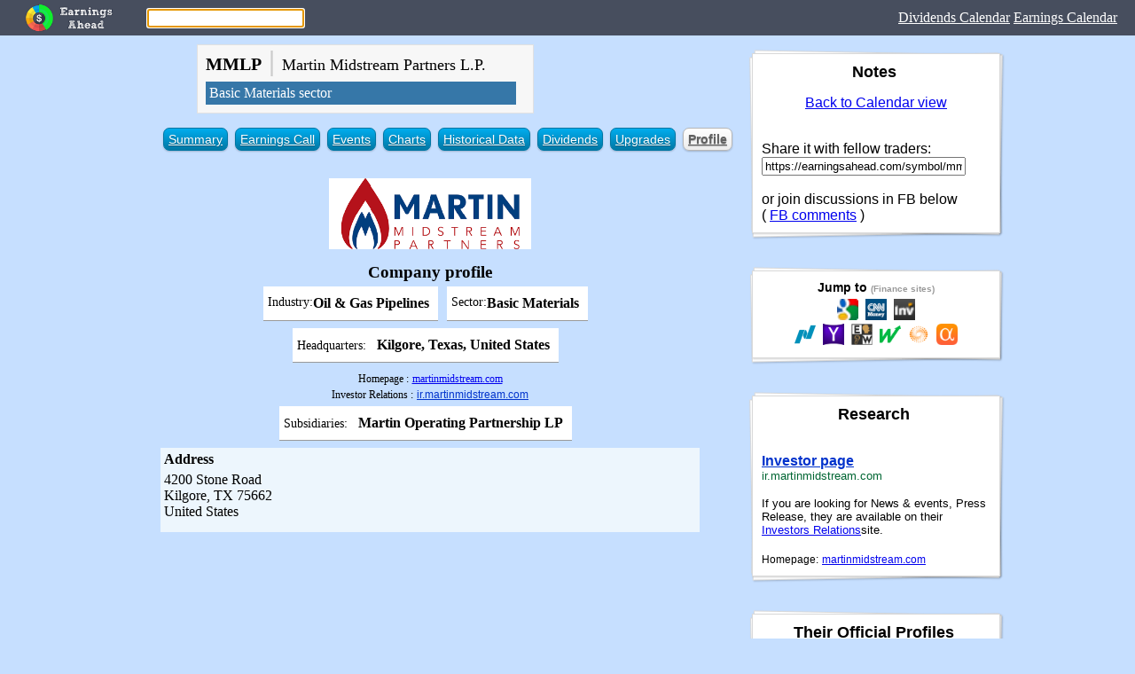

--- FILE ---
content_type: text/html; charset=utf-8
request_url: https://profiles.earningsahead.com/symbol/mmlp/
body_size: 4522
content:
<html><head><meta http-equiv="Content-Type" content="text/html; charset=utf-8" /><title>MMLP profile - Martin Midstream Partners L.P. company profile</title><meta property="og:title" content="MMLP profile - Martin Midstream Partners L.P. Company Profile" /><meta property="og:type" content="website" /><meta property="og:url" content="https://earningsahead.com/symbol/mmlp/profile" /><meta property="og:description" content="Info about mmlp" /><meta property="og:image" content="https://cdn.earningsahead.com/static/img/logos/50/mmlp.png" /><meta property="fb:app_id" content="134093713908973" /><META HTTP-EQUIV="Pragma" CONTENT="private" /><META HTTP-EQUIV="Cache-Control" CONTENT="private, max-age=5400, pre-check=5400" /><META HTTP-EQUIV="Expires" CONTENT="Sun, 18 Apr 21 12:37:00 +0000" /><link href="https://earningsahead.com/static/css/er.css" rel="stylesheet" type="text/css" media="screen" /><link href="https://earningsahead.com/static/css/print.css" rel="stylesheet" type="text/css" media="print" /><script type="text/javascript">var symbol_full = 'NASDAQ:mmlp'; var symbols = [ 'MMLP' ]; var symbol_tview = ''; function gup( name ){ name = name.replace(/[\[]/,"\\\[").replace(/[\]]/,"\\\]"); var regexS = "[\\?&]"+name+"=([^&#]*)"; var regex = new RegExp( regexS ); var results = regex.exec( window.location.href ); return (results==null)?"":results[1];
} var s = gup( 's'); if( s ){ symbols = s.split(','); }</script><style type="text/css">.main_table td{ border:1px solid #CCCCCC; }</style><link rel="shortcut icon" href="https://cdn.earningsahead.com/static/img/logos/50/mmlp.png" /><script>
  (function(i,s,o,g,r,a,m){i['GoogleAnalyticsObject']=r;i[r]=i[r]||function(){
  (i[r].q=i[r].q||[]).push(arguments)},i[r].l=1*new Date();a=s.createElement(o),
  m=s.getElementsByTagName(o)[0];a.async=1;a.src=g;m.parentNode.insertBefore(a,m)
  })(window,document,'script','https://www.google-analytics.com/analytics.js','ga');

  ga('create', 'UA-91613312-3', 'auto');
  ga('send', 'pageview');

</script></head><body><link href="https://earningsahead.com/static/css/search-bar.css" rel="stylesheet" type="text/css" media="all" /><div class="header-top"><div class="header-top-logo"><a href="https://earningsahead.com/earnings-report/"><img src="https://earningsahead.com/static/img/app_icon_ea_rect.png" alt="Earnings Ahead" title="Earnings Ahead" /></a></div><div class="header-top-search"><input type="text" id="search" name="search" value="" /></div><div class="header-top-nav"><a target="_blank" href="https://dividends.earningsahead.com/dividends/">Dividends Calendar</a>&nbsp;<a href="https://earningsahead.com/earnings-report/">Earnings Calendar</a></div><div class="clear"></div></div><div class="header-search_box" style="display:none;" ><div class="section" id="srch_result"><table border="0" cellspacing="0" cellpadding="5"> <thead> <tr> <th> Symbol </th> <th> Name </th> </tr> </thead> <tbody> </tbody></table></div><div class="section" style="display:none;" id="srch_result_page"><table border="0" cellspacing="0" cellpadding="5"> <thead> <tr> <th style="text-align:left;" > Page </th> </tr> </thead> <tbody> </tbody></table></div></div><table border="0" cellspacing="0" cellpadding="0" align="center"> <tr> <td align="center" valign="top"><div align="center"><script type="text/javascript">var stock_inactive = false; var symbol = 'mmlp', sid = '3416';</script><div class="title_head"><div class="head_icon"></div><div class="head_info"><h1 style="margin:0px 0px 5px 0px;"><span style="font-size:20px; font-weight:bold;">MMLP</span>&nbsp;<span style="color:#CCCCCC;">|</span>&nbsp;<span style="font-size:18px; font-weight:normal;">Martin Midstream Partners L.P.</span></h1><div class="top_sector"><a href="https://finance.fedmich.com/sectors/basic-materials/">Basic Materials sector</a></div></div><div class="clear"></div></div><style type="text/css"><!-- ul.plain{ list-style-image : none; list-style-position : outside; list-style-type : none;
}
ul.plain li{ float : left; margin-right: 10px; background-color : #474B54;
}
ul.plain li.cur a { color: #282E32; background-color : #FFFFFF; font-weight : bold;
}
ul.plain li a{ color: #FFEBB5; display:block; border:1px solid #E4E4E4; padding: 5px; text-decoration:none;
}
.blue li a{ color:white; display:block;
}
.blue li{ display: inline-block; zoom: 1; /* zoom and *display = ie7 hack for display:inline-block */ *display: inline; vertical-align: baseline; margin: 0 2px; outline: none; cursor: pointer; text-align: center; text-decoration: none; font: 14px/100% Arial, Helvetica, sans-serif; /* padding: .5em 2em .55em; */ padding: 5px 5px 5px 5px; text-shadow: 0 1px 1px rgba(0,0,0,.3); -webkit-border-radius: .5em; -moz-border-radius: .5em; border-radius: .5em; -webkit-box-shadow: 0 1px 2px rgba(0,0,0,.2); -moz-box-shadow: 0 1px 2px rgba(0,0,0,.2); box-shadow: 0 1px 2px rgba(0,0,0,.2);
}
.blue li.cur{ color: #606060; border: solid 1px #b7b7b7; background: #fff; background: -webkit-gradient(linear, left top, left bottom, from(#fff), to(#ededed)); background: -moz-linear-gradient(top, #fff, #ededed); filter: progid:DXImageTransform.Microsoft.gradient(startColorstr='#ffffff', endColorstr='#ededed');
}
.blue li.cur a{ color: #606060; font-weight : bold;
}
.blue li.cur:hover{ background: #ededed; background: -webkit-gradient(linear, left top, left bottom, from(#fff), to(#dcdcdc)); background: -moz-linear-gradient(top, #fff, #dcdcdc); filter: progid:DXImageTransform.Microsoft.gradient(startColorstr='#ffffff', endColorstr='#dcdcdc');
}
/* white */
.white { color: #606060; border: solid 1px #b7b7b7; background: #fff; background: -webkit-gradient(linear, left top, left bottom, from(#fff), to(#ededed)); background: -moz-linear-gradient(top, #fff, #ededed); filter: progid:DXImageTransform.Microsoft.gradient(startColorstr='#ffffff', endColorstr='#ededed');
}
.white:hover { background: #ededed; background: -webkit-gradient(linear, left top, left bottom, from(#fff), to(#dcdcdc)); background: -moz-linear-gradient(top, #fff, #dcdcdc); filter: progid:DXImageTransform.Microsoft.gradient(startColorstr='#ffffff', endColorstr='#dcdcdc');
}
.white:active { color: #999; background: -webkit-gradient(linear, left top, left bottom, from(#ededed), to(#fff)); background: -moz-linear-gradient(top, #ededed, #fff); filter: progid:DXImageTransform.Microsoft.gradient(startColorstr='#ededed', endColorstr='#ffffff');
}
/* blue */
.blue li { color: #d9eef7; border: solid 1px #0076a3; background: #0095cd; background: -webkit-gradient(linear, left top, left bottom, from(#00adee), to(#0078a5)); background: -moz-linear-gradient(top, #00adee, #0078a5); filter: progid:DXImageTransform.Microsoft.gradient(startColorstr='#00adee', endColorstr='#0078a5');
}
.blue li:hover { background: #007ead; background: -webkit-gradient(linear, left top, left bottom, from(#0095cc), to(#00678e)); background: -moz-linear-gradient(top, #0095cc, #00678e); filter: progid:DXImageTransform.Microsoft.gradient(startColorstr='#0095cc', endColorstr='#00678e');
}
.blue li:active { color: #80bed6; background: -webkit-gradient(linear, left top, left bottom, from(#0078a5), to(#00adee)); background: -moz-linear-gradient(top, #0078a5, #00adee); filter: progid:DXImageTransform.Microsoft.gradient(startColorstr='#0078a5', endColorstr='#00adee');
} --></style><ul class="blue"><li ><a href="https://earningsahead.com/symbol/mmlp/">Summary</a></li> <li ><a href="https://earningsahead.com/symbol/mmlp/earnings-call/">Earnings Call</a></li> <li ><a href="https://earningsahead.com/symbol/mmlp/events/">Events</a></li> <li ><a href="https://earningsahead.com/symbol/mmlp/charts/">Charts</a></li> <li ><a href="https://earningsahead.com/symbol/mmlp/historical-data/">Historical Data</a></li> <li ><a href="https://earningsahead.com/symbol/mmlp/dividends/">Dividends</a></li> <li ><a href="https://earningsahead.com/symbol/mmlp/upgrades/">Upgrades</a></li> <li class="cur"><a href="https://earningsahead.com/symbol/mmlp/profile/">Profile</a></li></ul><div style="clear:both;"></div><div class="logo_stock" align="center"><div class="logo_box"><img src="https://cdn.earningsahead.com/static/img/logos/rect/mmlp.png" alt="Martin Midstream Partners L.P." title="Martin Midstream Partners L.P." /></div></div><h3 style="margin: 10px 0px 0px 0px;">Company profile</h3><ul class="tabular"><li><span style="font-weight:normal; font-size:14px;">Industry:</span> <b>Oil & Gas Pipelines</b></li><li><span style="font-weight:normal; font-size:14px;">Sector:</span> <b>Basic Materials</b></li><li><span style="font-weight:normal; font-size:14px;">Headquarters: </span>&nbsp;&nbsp;<b>Kilgore, Texas, United States</b></li></ul><span style="font-weight:normal; font-size:12px;">Homepage :</span> <a href="http://www.martinmidstream.com" rel="nofollow" target="_blank" style="font-size:12px;" >martinmidstream.com</a><br /><div class="investor_page_link"><span style="font-weight:normal; font-size:12px;">Investor Relations :</span> <a href="http://ir.martinmidstream.com/investor-relations" rel="nofollow" target="_blank" style="font-size:12px;" >ir.martinmidstream.com</a><br /></div> <ul class="tabular"><li><span style="font-weight:normal; font-size:14px;">Subsidiaries: </span>&nbsp;&nbsp;<b>Martin Operating Partnership LP</b></li></ul><div class="co_address"><h4 style="margin:0px;">Address</h4><p style="margin:5px 0px 10px 0px;">4200 Stone Road<br />Kilgore, TX 75662<br />United States</p></div><ul class="tabular"></ul><div class="mds" style="max-width:800;" ><!-- Forex Earnings Report Calendar -->
<ins class="adsbygoogle"
     style="display:block"
     data-ad-client="ca-pub-1745793266186360"
     data-ad-slot="7097948632"
     data-ad-format="auto"></ins>
<script>
(adsbygoogle = window.adsbygoogle || []).push({});
</script></div><br /><br /> </td><td class="td_notes no_print" width="10"><!-- margin --></td><td class="td_notes" align="center" valign="top" width="230"><div class="side_notes no_print" style="width:300px; float:right;"> <article class="entry post"> <header class="entry-header"> <h4 class="entry-title">Notes&nbsp;</h4> </header> <div class="entry-content"><div align="center"><a href="https://earningsahead.com/earnings-report/">Back to Calendar view</a></div><p></p><br />Share it with fellow traders:<input type="text" id="" value="https://earningsahead.com/symbol/mmlp/" onfocus="this.select();" style="width:230px;" /><br /><br />or join discussions in FB below<br />( <a href="#fb-comments">FB comments</a> )</div></article></div><div class="side_notes no_print" style="width:300px; float:right;"> <article class="entry post"> <header class="entry-header"> <h4 class="entry-title" style="font-size:14px; margin:0px;">Jump to <small style="color:#999999;font-size:10px;">(Finance sites)</small></h4> </header> <div class="entry-content"><div class="jump_links" align="center"><a target="_blank" href="https://www.google.com/search?q=NASDAQ%3AMMLP" rel="nofollow"><img src="https://earningsahead.com/static/img/favicon_google.ico" alt="Google" title="Google" width="24" /></a>&nbsp; <a target="_blank" href="http://money.cnn.com/quote/forecast/forecast.html?symb=MMLP" rel="nofollow noreferrer"><img src="https://earningsahead.com/static/img/fav_cnnmoney.ico" alt="" title="CNN Money" width="24" /></a>&nbsp; <a target="_blank" href="https://www.investing.com/equities/martin-midstream-earnings" rel="nofollow noreferrer"><img src="https://earningsahead.com/static/img/favicon_inv.ico" alt="" title="Investing.com" width="24" /></a><br /><a target="_blank" href="https://www.nasdaq.com/earnings/report/MMLP" rel="nofollow noreferrer"><img src="https://earningsahead.com/static/img/favicon_nasdaq.ico" alt="" title="Nasdaq.com" width="24" /></a>&nbsp; <a target="_blank" href="https://finance.yahoo.com/quote/MMLP" rel="nofollow"><img src="https://earningsahead.com/static/img/favicon_yahoo.ico" alt="" title="Yahoo Finance" width="24" /></a>&nbsp; <a target="_blank" href="https://www.earningswhispers.com/stocks/MMLP" rel="nofollow"><img src="https://earningsahead.com/static/img/favicon_earnings_whisper.ico" alt="" title="Earnings Whisper" width="24" /></a>&nbsp; <a target="_blank" href="https://www.marketwatch.com/investing/stock/MMLP" rel="nofollow noreferrer"><img src="https://earningsahead.com/static/img/fav_marketwatch.ico" alt="" title="MarketWatch" width="24" /></a>&nbsp; <a target="_blank" href="https://www.reuters.com/finance/stocks/overview/MMLP" rel="nofollow"><img src="https://earningsahead.com/static/img/favicon_reuters.png" alt="" title="Reuters" width="24" /></a>&nbsp; <a target="_blank" href="https://seekingalpha.com/symbol/MMLP" rel="nofollow noreferrer"><img src="https://earningsahead.com/static/img/favicon_seeking.ico" alt="" title="Seeking Alpha" width="24" /></a></div></div></article></div><div class="side_notes no_print" style="width:300px; float:right;"> <article class="entry post"> <header class="entry-header"> <h4 class="entry-title">Research&nbsp;</h4> </header> <div class="entry-content"><br /><div class="investor_page_link"><h4 style="margin:0px;"><a target="_blank" rel="nofollow" href="http://ir.martinmidstream.com/investor-relations">Investor page</a></h4><small style="color:#006633;">ir.martinmidstream.com</small></div><p><small>If you are looking for News & events, Press Release, they are available on their <a target="_blank" rel="nofollow" href="http://ir.martinmidstream.com/investor-relations">Investors Relations</a>site.</small></p><span style="font-weight:normal; font-size:12px;">Homepage:</span> <a href="http://www.martinmidstream.com" rel="nofollow" target="_blank" style="font-size:12px;" >martinmidstream.com</a><br /><table border="0" cellspacing="0" cellpadding="0"><tr><td></td><td></td></table></div></article></div><div class="side_notes no_print" style="width:300px; float:right;"><article class="entry post"><header class="entry-header"><h4 class="entry-title">Their Official Profiles&nbsp;</h4></header><div class="entry-content"><a target="_blank" href="https://www.linkedin.com/company/martin-midstream-partners-l-p-" rel="nofollow"><img src="https://earningsahead.com/static/img/soc_linkedin.png" alt="LinkedIn" title="LinkedIn" width="48" /></a></div></article></div><div class="side_notes no_print" style="width:300px; float:right;"> <article class="entry post"> <header class="entry-header"> <h4 class="entry-title">Other stocks&nbsp;</h4> </header> <div class="entry-content"><a href="https://earningsahead.com/symbol/fb/"><img src="https://cdn.earningsahead.com/static/img/logos/50/fb.png" alt="fb" title="Facebook - FB" width="32" /></a>&nbsp;<a href="https://earningsahead.com/symbol/pdco/"><img src="https://cdn.earningsahead.com/static/img/logos/50/pdco.png" alt="pdco" title="Patterson - PDCO" width="32" /></a>&nbsp;<a href="https://earningsahead.com/symbol/lrcx/"><img src="https://cdn.earningsahead.com/static/img/logos/50/lrcx.png" alt="lrcx" title="Lam Research Corp - LRCX" width="32" /></a>&nbsp;<a href="https://earningsahead.com/symbol/pfe/"><img src="https://cdn.earningsahead.com/static/img/logos/50/pfe.png" alt="pfe" title="Pfizer - PFE" width="32" /></a>&nbsp;<a href="https://earningsahead.com/symbol/wmb/"><img src="https://cdn.earningsahead.com/static/img/logos/50/wmb.png" alt="wmb" title="Williams Companies Inc - WMB" width="32" /></a>&nbsp;<a href="https://earningsahead.com/symbol/ntap/"><img src="https://cdn.earningsahead.com/static/img/logos/50/ntap.png" alt="ntap" title="NetApp Inc - NTAP" width="32" /></a>&nbsp;<a href="https://earningsahead.com/symbol/tal/"><img src="https://cdn.earningsahead.com/static/img/logos/50/tal.png" alt="tal" title="TAL Education Group ADR - TAL" width="32" /></a>&nbsp;<a href="https://earningsahead.com/symbol/rh/"><img src="https://cdn.earningsahead.com/static/img/logos/50/rh.png" alt="rh" title="Restoration Hardware Holdings - RH" width="32" /></a>&nbsp;<a href="https://earningsahead.com/symbol/levi/"><img src="https://cdn.earningsahead.com/static/img/logos/50/levi.png" alt="levi" title="Levi Strauss & Co. - LEVI" width="32" /></a>&nbsp;<a href="https://earningsahead.com/symbol/dwdp/"><img src="https://cdn.earningsahead.com/static/img/logos/50/dwdp.png" alt="dwdp" title="DowDuPont Inc - DWDP" width="32" /></a>&nbsp;<a href="https://earningsahead.com/symbol/mrvl/"><img src="https://cdn.earningsahead.com/static/img/logos/50/mrvl.png" alt="mrvl" title="Marvell Technology Group Ltd - MRVL" width="32" /></a>&nbsp;<a href="https://earningsahead.com/symbol/docu/"><img src="https://cdn.earningsahead.com/static/img/logos/50/docu.png" alt="docu" title="DocuSign Inc - DOCU" width="32" /></a>&nbsp;</div></article></div><div class="side_notes no_print" style="width:300px; float:right;"> <article class="entry post"> <header class="entry-header"> <h4 class="entry-title">Support this project</h4> </header> <div class="entry-content"><p>If you want to help pay for server cost or for improving this tool. You can send it via <b>Paypal</b>.<br />More features coming soon :)</p><div align="center"><form action="https://www.paypal.com/cgi-bin/webscr" method="post" target="_top"><input type="hidden" name="cmd" value="_s-xclick"><input type="hidden" name="hosted_button_id" value="CP3NAGU2QKXSN"><input type="image" src="https://earningsahead.com/static/img/btn_donateCC_LG.gif" border="0" name="submit" alt="PayPal - The safer, easier way to pay online!"></form></div></div></article></div><div class="side_notes no_print" style="width:300px; float:right;"> <article class="entry post"> <header class="entry-header"> <h4 class="entry-title">Social Media&nbsp;</h4> </header> <div class="entry-content"><br /><br /><br /><script type="text/javascript">var symbol_stocktwits = "MMLP";</script><div id="stocktwits-widget-news"></div>
<script type="text/javascript" src="https://api.stocktwits.com/addon/widget/2/widget-loader.min.js"></script>
<script type="text/javascript">
if( typeof( STWT ) != "undefined" ){
	STWT.Widget({container: 'stocktwits-widget-news', symbol: symbol_stocktwits, width: '260', height: '300', limit: '15', scrollbars: 'true', streaming: 'true', title: symbol.toUpperCase() + ' Messages', style: {link_color: '4871a8', link_hover_color: '4871a8', header_text_color: '000000', border_color: 'cecece', divider_color: 'cecece', divider_color: 'cecece', divider_type: 'solid', box_color: 'f5f5f5', stream_color: 'ffffff', text_color: '000000', time_color: '999999'}});
}
</script>
</div></article></div><div class="side_notes no_print" style="width:300px; float:right;"><article class="entry post"><header class="entry-header"><h4 class="entry-title">Recommended Books</h4></header><div class="entry-content"><div align="center"><div class="book"><a target="_blank" href="https://www.amazon.com/Internet-Money-Andreas-M-Antonopoulos/dp/1537000454/?&_encoding=UTF8&tag=fedmich-20&linkCode=ur2&linkId=5010d8804ac0403edac6553b58290a02&camp=1789&creative=9325" rel="nofollow"><img src="https://earningsahead.com/static/img/ebooks/internet-of-money.jpg" alt="The Internet of Money" title="The Internet of Money" /></a><br /><a target="_blank" class="button" href="https://www.amazon.com/Internet-Money-Andreas-M-Antonopoulos/dp/1537000454/?&_encoding=UTF8&tag=fedmich-20&linkCode=ur2&linkId=5010d8804ac0403edac6553b58290a02&camp=1789&creative=9325" rel="nofollow">Buy on Amazon</a><p style="font-size:12px;">While many books explain the how of bitcoin, The Internet of Money delves into the why of bitcoin. Acclaimed information-security expert and author of Mastering Bitcoin, Andreas M. Antonopoulos examines and contextualizes the significance of bitcoin through a series of essays spanning the exhilarating maturation of this technology.</p></div></div></div></article></div><!-- widgicm --><div class="side_notes no_print" style="width:300px; float:right;"> <article class="entry post"> <header class="entry-header"> <h4 class="entry-title">Calendar</h4> </header> <div class="entry-content"><h5 style="margin:10px 0px 0px 0px; text-align:center;">April</h5><div class="calendar"><ul class="h"><li>Mon</li><li>Tue</li><li>Wed</li><li>Thu</li><li>Fri</li><li>Sat</li><li>Sun</li></ul><div class="clear"></div><ul class="days"><li></li><li></li><li></li><li class="day 4_1_2021 has_exp "><a href="https://earningsahead.com/earnings-report/day/2021/april-1.html">1</a><br />2</li><li class="day 4_2_2021 has_exp "><a href="https://earningsahead.com/earnings-report/day/2021/april-2.html">2</a><br />1</li><li class="day 4_3_2021 "><a href="https://earningsahead.com/earnings-report/day/2021/april-3.html">3</a></li><li class="day 4_4_2021 "><a href="https://earningsahead.com/earnings-report/day/2021/april-4.html">4</a></li></ul><div class="clear"></div><ul class="days"><li class="day 4_5_2021 has_exp "><a href="https://earningsahead.com/earnings-report/day/2021/april-5.html">5</a><br />1</li><li class="day 4_6_2021 has_exp "><a href="https://earningsahead.com/earnings-report/day/2021/april-6.html">6</a><br />2</li><li class="day 4_7_2021 has_exp "><a href="https://earningsahead.com/earnings-report/day/2021/april-7.html">7</a><br />3</li><li class="day 4_8_2021 has_exp "><a href="https://earningsahead.com/earnings-report/day/2021/april-8.html">8</a><br />3</li><li class="day 4_9_2021 "><a href="https://earningsahead.com/earnings-report/day/2021/april-9.html">9</a></li><li class="day 4_10_2021 "><a href="https://earningsahead.com/earnings-report/day/2021/april-10.html">10</a></li><li class="day 4_11_2021 "><a href="https://earningsahead.com/earnings-report/day/2021/april-11.html">11</a></li></ul><div class="clear"></div><ul class="days"><li class="day 4_12_2021 has_exp "><a href="https://earningsahead.com/earnings-report/day/2021/april-12.html">12</a><br />2</li><li class="day 4_13_2021 has_exp "><a href="https://earningsahead.com/earnings-report/day/2021/april-13.html">13</a><br />3</li><li class="day 4_14_2021 has_exp "><a href="https://earningsahead.com/earnings-report/day/2021/april-14.html">14</a><br />7</li><li class="day 4_15_2021 has_exp "><a href="https://earningsahead.com/earnings-report/day/2021/april-15.html">15</a><br />15</li><li class="day 4_16_2021 has_exp "><a href="https://earningsahead.com/earnings-report/day/2021/april-16.html">16</a><br />8</li><li class="day 4_17_2021 "><a href="https://earningsahead.com/earnings-report/day/2021/april-17.html">17</a></li><li class="day 4_18_2021 "><a href="https://earningsahead.com/earnings-report/day/2021/april-18.html">18</a></li></ul><div class="clear"></div><ul class="days"><li class="day 4_19_2021 has_exp "><a href="https://earningsahead.com/earnings-report/day/2021/april-19.html">19</a><br />12</li><li class="day 4_20_2021 has_exp "><a href="https://earningsahead.com/earnings-report/day/2021/april-20.html">20</a><br />30</li><li class="day 4_21_2021 has_exp "><a href="https://earningsahead.com/earnings-report/day/2021/april-21.html">21</a><br />24</li><li class="day 4_22_2021 has_exp "><a href="https://earningsahead.com/earnings-report/day/2021/april-22.html">22</a><br />59</li><li class="day 4_23_2021 has_exp "><a href="https://earningsahead.com/earnings-report/day/2021/april-23.html">23</a><br />9</li><li class="day 4_24_2021 "><a href="https://earningsahead.com/earnings-report/day/2021/april-24.html">24</a></li><li class="day 4_25_2021 "><a href="https://earningsahead.com/earnings-report/day/2021/april-25.html">25</a></li></ul><div class="clear"></div><ul class="days"><li class="day 4_26_2021 has_exp "><a href="https://earningsahead.com/earnings-report/day/2021/april-26.html">26</a><br />33</li><li class="day 4_27_2021 has_exp "><a href="https://earningsahead.com/earnings-report/day/2021/april-27.html">27</a><br />92</li><li class="day 4_28_2021 has_exp "><a href="https://earningsahead.com/earnings-report/day/2021/april-28.html">28</a><br />100</li><li class="day 4_29_2021 has_exp "><a href="https://earningsahead.com/earnings-report/day/2021/april-29.html">29</a><br />156</li><li class="day 4_30_2021 has_exp "><a href="https://earningsahead.com/earnings-report/day/2021/april-30.html">30</a><br />19</li></ul><div style="clear:both;"></div></div></div></article></div></td> </tr></table><div id="fb-root"></div><script>(function(d, s, id) {
  var js, fjs = d.getElementsByTagName(s)[0];
  if (d.getElementById(id)) return;
  js = d.createElement(s); js.id = id;
  js.src = "//connect.facebook.net/en_US/sdk.js#xfbml=1&version=v2.8";
  fjs.parentNode.insertBefore(js, fjs);
}(document, 'script', 'facebook-jssdk'));</script><script type="text/javascript">var URL_SYMBOL = '/symbol/';</script><script type="text/javascript" src="https://ajax.googleapis.com/ajax/libs/jquery/1.7.1/jquery.min.js"></script><script type="text/javascript" src="https://earningsahead.com/static/js/lib/lunr.min.js"></script><script type="text/javascript" src="https://earningsahead.com/static/js/search-data.js"></script><script type="text/javascript" src="https://earningsahead.com/static/js/search-pages.js"></script><script type="text/javascript" src="https://earningsahead.com/static/js/search.js"></script><script type="text/javascript" src="https://earningsahead.com/static/js/main.js"></script><script type="text/javascript" src="https://earningsahead.com/static/js/live_data.js"></script><script type="text/javascript" src="https://earningsahead.com/static/js/symbol.js?dt=2019-04-18"></script><script data-ad-client="ca-pub-1745793266186360" async src="https://pagead2.googlesyndication.com/pagead/js/adsbygoogle.js"></script></body></html>

--- FILE ---
content_type: text/html; charset=utf-8
request_url: https://www.google.com/recaptcha/api2/aframe
body_size: 269
content:
<!DOCTYPE HTML><html><head><meta http-equiv="content-type" content="text/html; charset=UTF-8"></head><body><script nonce="NB07HShP5pD6Vj_ROy7zSA">/** Anti-fraud and anti-abuse applications only. See google.com/recaptcha */ try{var clients={'sodar':'https://pagead2.googlesyndication.com/pagead/sodar?'};window.addEventListener("message",function(a){try{if(a.source===window.parent){var b=JSON.parse(a.data);var c=clients[b['id']];if(c){var d=document.createElement('img');d.src=c+b['params']+'&rc='+(localStorage.getItem("rc::a")?sessionStorage.getItem("rc::b"):"");window.document.body.appendChild(d);sessionStorage.setItem("rc::e",parseInt(sessionStorage.getItem("rc::e")||0)+1);localStorage.setItem("rc::h",'1769924085247');}}}catch(b){}});window.parent.postMessage("_grecaptcha_ready", "*");}catch(b){}</script></body></html>

--- FILE ---
content_type: text/javascript; charset=utf-8
request_url: https://earningsahead.com/static/js/live_data.js
body_size: -394
content:
console.log("live_data");console.log(symbol);